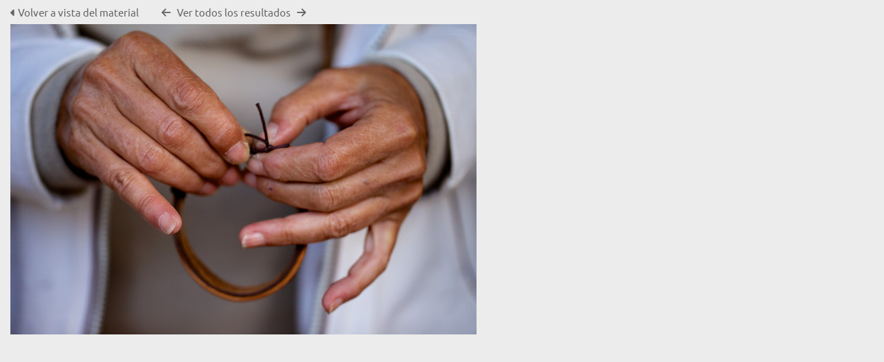

--- FILE ---
content_type: text/html; charset=UTF-8
request_url: https://image.illesbalears.travel/pages/preview.php?from=search&ref=1347&ext=jpg&search=%21collection1917+&offset=0&order_by=collection&sort=ASC&archive=&k=
body_size: 6305
content:
    <!DOCTYPE html>
    <html lang="es">   
    <!--
    ResourceSpace version SVN 10.7    For copyright and license information see /documentation/licenses/resourcespace.txt
    https://www.resourcespace.com
    -->
    <head>
        <meta http-equiv="Content-Type" content="text/html; charset=UTF-8" />
        <meta http-equiv="X-UA-Compatible" content="IE=edge" />
        <meta http-equiv="CACHE-CONTROL" content="NO-CACHE">
        <meta http-equiv="PRAGMA" content="NO-CACHE">
                <meta name="viewport" content="width=device-width, initial-scale=1.0" />
        <meta name="pagename" content="preview" />
        <meta name="pluginname" content="" />
        
        <title id="page-title">Imatge AETIB  - Vista previa</title>

        <link rel="icon" type="image/png" href="https://image.illesbalears.travel/filestore/atb/system/config/header_favicon.png" />

        <!-- Load jQuery and jQueryUI -->
        <script src="https://image.illesbalears.travel/lib/js/jquery-3.6.0.min.js?css_reload_key=5"></script>
        <script src="https://image.illesbalears.travel/lib/js/jquery-ui-1.13.2.min.js?css_reload_key=5" type="text/javascript"></script>
        <script src="https://image.illesbalears.travel/lib/js/jquery.layout.js?css_reload_key=5"></script>
        <link type="text/css" href="https://image.illesbalears.travel/css/smoothness/jquery-ui.min.css?css_reload_key=5" rel="stylesheet" />
        <script src="https://image.illesbalears.travel/lib/js/jquery.ui.touch-punch.min.js"></script>

        
        <script type="text/javascript" src="https://image.illesbalears.travel/lib/js/jquery.tshift.min.js"></script>
        <script type="text/javascript" src="https://image.illesbalears.travel/lib/js/jquery-periodical-updater.js"></script>

        <script type="text/javascript">StaticSlideshowImage=false;</script>
        <script type="text/javascript" src="https://image.illesbalears.travel/js/slideshow_big.js?css_reload_key=5"></script>

                    <script type="text/javascript" src="https://image.illesbalears.travel/js/contactsheet.js"></script>
            <script>contactsheet_previewimage_prefix = 'https://image.illesbalears.travel/filestore/atb';</script>
            <script type="text/javascript">jQuery.noConflict();</script>
        
        <script type="text/javascript">
            var ProcessingCSRF={"CSRFToken":"b0500beb110cd2fbd4d6782bec2b28587e661bc083e0465d9efa4d7a786b0533cba1e18173badbc98d7923641a591889497f7785d42cdb2a47cf052df4910625@@[base64]@@d09be6bb66a2a0f2435ae1b40a4531c6b2f7e35d86582ed99089dd7cd9961f7f"};
            var ajaxLoadingTimer=500;
        </script>

        <script src="https://image.illesbalears.travel/js/ajax_collections.js?css_reload_key=5" type="text/javascript"></script>
        <script src="https://image.illesbalears.travel/lib/tinymce/tinymce.min.js" referrerpolicy="origin"></script>

        <!--  UPPY -->
        <script type="text/javascript" src="/lib/js/uppy.js?5"></script>
        <link rel="stylesheet" href="https://image.illesbalears.travel/css/uppy.min.css?css_reload_key=5">

        
        <!-- Chart.js for graphs -->
        <script language="javascript" type="module" src="/lib/js/chartjs-4-4-0.js"></script>
        <script language="javascript" type="module" src="/lib/js/date-fns.js"></script>
        <script language="javascript" type="module" src="/lib/js/chartjs-adapter-date-fns.js"></script>

        <!-- jsTree -->
        <link rel="stylesheet" href="/lib/jstree/themes/default-dark/style.min.css">
        <script src="/lib/jstree/jstree.min.js"></script>
        <script src="/js/category_tree.js?css_reload_key=5"></script>

        <!-- DOMPurify -->
        <script src="https://image.illesbalears.travel/lib/js/purify.min.js?reload_key=5"></script>

        <!-- toastify-js -->
        <script src="https://image.illesbalears.travel/lib/toastify-js/src/toastify.js"></script>
        <link type="text/css" href="https://image.illesbalears.travel/lib/toastify-js/src/toastify.css" rel="stylesheet" />

        
        <script type="text/javascript">
            var baseurl_short="/";
            var baseurl="https://image.illesbalears.travel";
            var pagename="preview";
            var errorpageload = "<h1>Error</h1><p>Lo siento, ha ocurrido un error al cargar esta página. Si estás realizando una búsqueda, por favor intenta refinar tu consulta de búsqueda. Si el problema persiste, por favor contacta a tu administrador del sistema</p>";
            var errortext = "Error";
            var applicationname = "Imatge AETIB ";
            var pagetitle = "Imatge AETIB  - Vista previa";
            var plugintitle = "";
            var branch_limit=false;
            var branch_limit_field = new Array();
            var global_trash_html = '<!-- Global Trash Bin (added through CentralSpaceLoad) -->';
            var TileNav = true;
            var errornotloggedin = 'No has iniciado sesión';
            var login = 'Entrar/Login';
            global_trash_html += '<div id="trash_bin" class="trash_bin ui-droppable ui-droppable-active ui-state-hover"><span class="trash_bin_text"><i class="fa fa-trash" aria-hidden="true"></i></span></div>    <div id="trash_bin_delete_dialog" style="display:none;"></div>    <div id="delete_permanent_dialog" style="display:none;text-align:left;"></div>';
            oktext="OK = Aceptado / De acuerdo";
            var scrolltopElementCentral='.ui-layout-center';
            var scrolltopElementContainer='.ui-layout-container';
            var scrolltopElementCollection='.ui-layout-south';
            var scrolltopElementModal='#modal';
                    </script>

        <script src="/js/global.js?css_reload_key=5" type="text/javascript"></script>
        <script src="/lib/js/polyfills.js?css_reload_key=5"></script>

        <script type="text/javascript">

jQuery(document).ready(function() {
 jQuery.fn.reverse = [].reverse;
 jQuery(document).keyup(function (e)
  { 
    if(jQuery("input,textarea").is(":focus"))
    {
       // don't listen to keyboard arrows when focused on form elements
           }
    else if (jQuery('#lightbox').is(':visible'))
        {
        // Don't listen to keyboard arrows if viewing resources in lightbox
        }
    else
        {
        var share='';
        var modAlt=e.altKey;
        var modShift=e.shiftKey;
        var modCtrl=e.ctrlKey;
        var modMeta=e.metaKey;
        var modOn=(modAlt || modShift || modCtrl || modMeta);

         switch (e.which) 
         {

                        // Left arrow
            case 37:
                if (jQuery('.prevLink').length > 0) {
                    jQuery('.prevLink').click();
                    break;
                }
                if ((jQuery('.prevPageLink').length > 0)) {
                    jQuery('.prevPageLink').click();
                    break;
                }
            // Right arrow
            case 39:
                if (jQuery('.nextLink').length > 0) {
                    jQuery('.nextLink').click();
                    break;
                }
                if ((jQuery('.nextPageLink').length > 0)) {
                    jQuery('.nextPageLink').click();
                    break;
                } 
            case 65: if (jQuery('.addToCollection').length > 0) jQuery('.addToCollection:not(.ResourcePanelIcons .addToCollection)').click();
                     break;
            case 188: if (jQuery('.prevLink').length > 0) jQuery('.prevLink').click();
                     break;
            case 190: if (jQuery('.nextLink').length > 0) jQuery('.nextLink').click();
                     break;
            case 191: if (jQuery('.upLink').length > 0) jQuery('.upLink').click();
                     break;
            case 84: if (jQuery('#toggleThumbsLink').length > 0) jQuery('#toggleThumbsLink').click();
                     break;
            case 90: if (jQuery('.enterLink').length > 0) window.location=jQuery('.enterLink').attr("href");
                     break;
            case 27: ModalClose();
                     break;
            case 86: if(!modOn){CentralSpaceLoad('https://image.illesbalears.travel/pages/search.php?search=!collection'+document.getElementById("currentusercollection").innerHTML+'&k='+share,true)};
                     break;
                     }

     }
 });
});
</script>
<script src="/lib/lightbox/js/lightbox.min.js" type="text/javascript" ></script><link type="text/css" href="/lib/lightbox/css/lightbox.min.css?css_reload_key=5" rel="stylesheet" />    <script>
    function closeModalOnLightBoxEnable()
        {
        setTimeout(function() {
            if(jQuery('#lightbox').is(':visible'))
                {
                ModalClose();
                }
        }, 10);
        }

    jQuery(document).ready(function()
        {
        lightbox.option({
            'resizeDuration': 300,
            'imageFadeDuration': 300,
            'fadeDuration': 300,
            'alwaysShowNavOnTouchDevices': true})
        });
    </script>
    
        <!-- Structure Stylesheet -->
        <link href="https://image.illesbalears.travel/css/global.css?css_reload_key=5" rel="stylesheet" type="text/css" media="screen,projection,print" />
        <!-- Colour stylesheet -->
        <link href="https://image.illesbalears.travel/css/light.css?css_reload_key=5" rel="stylesheet" type="text/css" media="screen,projection,print" />
        <!-- Override stylesheet -->
        <link href="https://image.illesbalears.travel/css/css_override.php?k=&css_reload_key=5&noauth=" rel="stylesheet" type="text/css" media="screen,projection,print" />
        <!--- FontAwesome for icons-->
        <link rel="stylesheet" href="https://image.illesbalears.travel/lib/fontawesome/css/all.min.css?css_reload_key=5">
        <link rel="stylesheet" href="https://image.illesbalears.travel/lib/fontawesome/css/v4-shims.min.css?css_reload_key=5">
        <!-- Load specified font CSS -->
                    <link id="global_font_link" href="https://image.illesbalears.travel/css/fonts/Ubuntu.css?css_reload_key=5" rel="stylesheet" type="text/css" />
                <!-- Web app manifest -->
        <link rel="manifest" href="https://image.illesbalears.travel/manifest.json">

        <link href="/plugins/rse_workflow/css/style.css?css_reload_key=5" rel="stylesheet" type="text/css" media="screen,projection,print" class="plugincss" />
        <script>jQuery('.plugincss').attr('class','plugincss0');</script>
    </head>

    <body lang="es">
        <div class="slide slide-active"></div>
        <div class="slide"></div>
        <a href="#UICenter" class="skip-to-main-content">Saltar al contenido principal</a>

        <!-- Processing graphic -->
        <div id='ProcessingBox' style='display: none'>
            <i aria-hidden="true" class="fa fa-cog fa-spin fa-3x fa-fw"></i>
            <p id="ProcessingStatus"></p>
        </div>

        <!--Global Header-->
        
        <div class="clearer"></div>

        
        <!--Main Part of the page-->

        <!-- Global Trash Bin -->
        <div id="trash_bin" class="trash_bin ui-droppable ui-droppable-active ui-state-hover"><span class="trash_bin_text"><i class="fa fa-trash" aria-hidden="true"></i></span></div>
    <div id="trash_bin_delete_dialog" style="display:none;"></div>
    <div id="delete_permanent_dialog" style="display:none;text-align:left;"></div>
<div id="UICenter" role="main" class="ui-layout-center NoSearch"><div id="CentralSpaceContainer">
        <div id="CentralSpace">

        
<script>
    // Set some vars for this page to enable/disable functionality
    linkreload = true;
    b_progressmsgs = true;

    jQuery(document).ready(function() {
        ActivateHeaderLink("https:\/\/image.illesbalears.travel%2Fpages%2Fpreview.php%3Ffrom%3Dsearch%26ref%3D1347%26ext%3Djpg%26search%3D%2521collection1917%2B%26offset%3D0%26order_by%3Dcollection%26sort%3DASC%26archive%3D%26k%3D");

                    setThemePreference();
                
        jQuery(document).mouseup(function(e)  {
            var linksContainer = jQuery("#DropdownCaret");
            if (linksContainer.has(e.target).length === 0 && !linksContainer.is(e.target))  {
                jQuery('#OverFlowLinks').hide();
            }
        });

            });
    
    window.onresize = function() {
        ReloadLinks();
    }
</script>

        <p style="margin:7px 0 7px 0;padding:0;">
            <a class="enterLink"
                href="/pages/view.php?ref=1347&search=%21collection1917+&offset=0&order_by=collection&sort=ASC&archive=&k=&">
                <i aria-hidden="true" class="fa fa-caret-left"></i>&nbsp;Volver a vista del material            </a>
             &nbsp;&nbsp;&nbsp;&nbsp;&nbsp;&nbsp;&nbsp;&nbsp;&nbsp;
         <a class="prevLink fa fa-arrow-left" onClick="return CentralSpaceLoad(this,true);" href="/pages/preview.php?from=search&ref=1347&k=&search=%21collection1917+&offset=0&order_by=collection&sort=ASC&archive=&go=previous&" title="Resultados previos"></a>
          &nbsp;
         <a  class="upLink" onClick="return CentralSpaceLoad(this,true);" href="/pages/search.php?search=%21collection1917+&k=&offset=0&order_by=collection&sort=ASC&">Ver todos los resultados</a>
          &nbsp;
         <a class="nextLink fa fa-arrow-right" onClick="return CentralSpaceLoad(this,true);" href="/pages/preview.php?from=search&ref=1347&k=&search=%21collection1917+&offset=0&order_by=collection&sort=ASC&archive=&go=next&" title="Resultado siguiente"></a>
&nbsp;&nbsp;&nbsp;&nbsp;&nbsp;&nbsp;&nbsp;&nbsp;&nbsp;


</p>
<table cellpadding="0" cellspacing="0">
<tr>
<td valign="middle">
    </td>
            <td>
                <a onClick="return CentralSpaceLoad(this);" href="/pages/search.php?search=%21collection1917+&offset=0&order_by=collection&sort=ASC&archive=&k=&">
                    <img id="PreviewImageLarge"
                         class="Picture"
                         alt="Artesania"
                         src="https://image.illesbalears.travel/pages/download.php?ref=1347&size=pre&ext=jpg&page=1&alternative=-1&watermarked=&k=&noattach=true&v=1582622895&iaccept=on"
                                                  alt="" />
                </a>
                            </td>
            
<td valign="middle">
    </td>
</tr></table>

    <script>
    // Don't need space for Simple Search box
    jQuery('#CentralSpaceContainer').width('94%');
    </script>
            </div><!--End CentralSpaceFC-->
        </div><!--End CentralSpaceContainerFC-->
            <!-- Footer closures -->
    <div class="clearer"></div>

    <!-- Use aria-live assertive for high priority changes in the content: -->
    <span role="status" aria-live="assertive" class="ui-helper-hidden-accessible"></span>
    <div class="clearerleft"></div>
    <div class="clearer"></div>
        </div><!--End CentralSpacePP-->
    </div><!--End CentralSpaceContainerPP-->
    </div><!--End UICenterPP -->
    <!--CollectionDiv--></div>

        <script>
            usercollection='4489285';
            </script>            <script>
            jQuery(document).ready(function()
                {
                ModalCentre();
                });
            </script>
                    <script type="text/javascript">
        var resizeTimer;
        myLayout=jQuery('body').layout(
            {
            livePaneResizing:true,
            triggerEventsDuringLiveResize: false,
            resizerTip: 'Cambiar el tamaño',

            east__spacing_open:0,
            east__spacing_closed:8,
            east_resizable: true,
            east__closable: false,
            east__size: 295,

            north_resizable: false,
            north__closable:false,
            north__spacing_closed: 0,
            north__spacing_open: 0,

                            
                south__initHidden: true,
                            });
        </script>
                <!-- Responsive -->
        <script src="/js/responsive.js?css_reload_key=5"></script>
        <script>
        function toggleSimpleSearch()
            {
            if(jQuery("#searchspace").hasClass("ResponsiveSimpleSearch"))
                {
                jQuery("#searchspace").removeClass("ResponsiveSimpleSearch");
                jQuery("#SearchBarContainer").removeClass("FullSearch");
                jQuery("#Rssearchexpand").val("Más...");
                jQuery('#UICenter').show(0);
                search_show = false;
                }
            else
                {
                jQuery("#searchspace").addClass("ResponsiveSimpleSearch");
                jQuery("#SearchBarContainer").addClass("FullSearch");
                jQuery("#Rssearchexpand").val(" Menos... ");
                jQuery('#UICenter').hide(0);
                search_show = true;
                }
            }

        /* Responsive Stylesheet inclusion based upon viewing device */
        if(document.createStyleSheet)
            {
            document.createStyleSheet('https://image.illesbalears.travel/css/responsive/slim-style.css?rcsskey=5');
            }
        else
            {
            jQuery("head").append("<link rel='stylesheet' href='https://image.illesbalears.travel/css/responsive/slim-style.css?rcsskey=5' type='text/css' media='screen' />");
            }

        if(!is_touch_device() && jQuery(window).width() <= 1280)
            {
            if(document.createStyleSheet)
                {
                document.createStyleSheet('https://image.illesbalears.travel/css/responsive/slim-non-touch.css?rcsskey=5');
                }
            else
                {
                jQuery("head").append("<link rel='stylesheet' href='https://image.illesbalears.travel/css/responsive/slim-non-touch.css?rcsskey=5' type='text/css' media='screen' />");
                }
            }

        var responsive_show = "Ocultar";
        var responsive_hide;
        var responsive_newpage = true;

        if(jQuery(window).width() <= 1100)
            {
            jQuery('.ResponsiveViewFullSite').css('display', 'block');
            SetCookie("selected_search_tab", "search");
            }
        else
            {
            jQuery('.ResponsiveViewFullSite').css('display', 'none');
            }

        if(jQuery(window).width()<=700)
            {
            touchScroll("UICenter");
            }

        var lastWindowWidth = jQuery(window).width();

        jQuery(window).resize(function()
            {
            // Check if already resizing
            if(typeof rsresize !== 'undefined')
                {
                return;
                }

            newwidth = jQuery( window ).width();

            if(lastWindowWidth > 1100 && newwidth < 1100)
                {
                // Set flag to prevent recursive loop
                rsresize = true;
                selectSearchBarTab('search');
                rsresize = undefined;
                }
            else if(lastWindowWidth > 900 && newwidth < 900)
                {
                rsresize = true;
                console.log("hiding collections");
                hideMyCollectionsCols();
                responsiveCollectionBar();
                jQuery('#CollectionDiv').hide(0);
                rsresize = undefined;
                }
            else if(lastWindowWidth < 900 && newwidth > 900)
                {
                rsresize = true;
                showResponsiveCollection();
                rsresize = undefined;
                }

            lastWindowWidth = newwidth;            
            });

        jQuery("#HeaderNav1Click").click(function(event)
            {
            event.preventDefault();
            if(jQuery(this).hasClass("RSelectedButton"))
                {
                jQuery(this).removeClass("RSelectedButton");
                jQuery("#HeaderNav1").slideUp(0);
                jQuery("#Header").removeClass("HeaderMenu");
                }
            else
                {
                jQuery("#HeaderNav2Click").removeClass("RSelectedButton");
                jQuery("#HeaderNav2").slideUp(80);              
                jQuery("#Header").addClass("HeaderMenu");               
                jQuery(this).addClass("RSelectedButton");
                jQuery("#HeaderNav1").slideDown(80);
                }
            if(jQuery("#searchspace").hasClass("ResponsiveSimpleSearch"))
                {
                toggleSimpleSearch();
                }      
            });

        jQuery("#HeaderNav2Click").click(function(event)
            {
            event.preventDefault();
            if(jQuery(this).hasClass("RSelectedButton"))
                {
                jQuery(this).removeClass("RSelectedButton");
                jQuery("#HeaderNav2").slideUp(0);
                jQuery("#Header").removeClass("HeaderMenu");

                }
            else
                {
                jQuery("#Header").addClass("HeaderMenu");
                jQuery("#HeaderNav1Click").removeClass("RSelectedButton");
                jQuery("#HeaderNav1").slideUp(80);
                jQuery(this).addClass("RSelectedButton");
                jQuery("#HeaderNav2").slideDown(80);
                } 
            if(jQuery("#searchspace").hasClass("ResponsiveSimpleSearch"))
                {
                toggleSimpleSearch();
                }  
            });

        jQuery("#HeaderNav2").on("click","a",function()
            {
            if(jQuery(window).width() <= 1200)
                {
                jQuery("#HeaderNav2").slideUp(0);
                jQuery("#HeaderNav2Click").removeClass("RSelectedButton");
                }
            });
        jQuery("#HeaderNav1").on("click","a",function()
            {
            if(jQuery(window).width() <= 1200)
                {
                jQuery("#HeaderNav1").slideUp(00);
                jQuery("#HeaderNav1Click").removeClass("RSelectedButton");
                }
            });
        jQuery("#SearchBarContainer").on("click","#Rssearchexpand",toggleSimpleSearch);

        if(jQuery(window).width() <= 700 && jQuery(".ListviewStyle").length && is_touch_device())
            {
            jQuery("td:last-child,th:last-child").hide();
            }
        </script>
        <!-- end of Responsive -->
            <!-- Start of modal support -->
    <div id="modal_overlay" onClick="ModalClose();"></div>
    <div id="modal_outer">
    <div id="modal" tabindex="0">
    </div>
    </div>
    <div id="modal_dialog" style="display:none;"></div>
    <script type="text/javascript">
    jQuery(window).bind('resize.modal', ModalCentre);
    </script>
    <!-- End of modal support -->

    <script>

    try
        {
        top.history.replaceState(document.title+'&&&'+jQuery('#CentralSpace').html(), applicationname);
        }
    catch(e){console.log(e);
    }

    </script>

    <script>

        /* Destroy tagEditor if below breakpoint window size (doesn't work in responsize mode */

        window_width = jQuery(window).width();
        window_width_breakpoint = 1100;
        simple_search_pills_view = false
        /* Page load */

        if(window_width <= window_width_breakpoint && simple_search_pills_view == true)
            {
            jQuery('#ssearchbox').tagEditor('destroy');
            }

        /* Page resized to below breakpoint */

        jQuery(window).resize(function() 
            {
            window_width = jQuery(window).width();
            if(window_width <= window_width_breakpoint && simple_search_pills_view == true)
                {
                jQuery('#ssearchbox').tagEditor('destroy');
                }
            });

    </script>

    </body>
    </html>